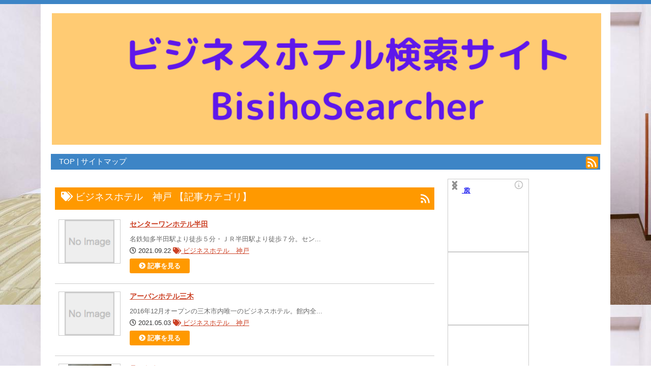

--- FILE ---
content_type: text/html; charset=UTF-8
request_url: http://businesshotel.brown777.com/category/1617537643.html
body_size: 4780
content:
<!DOCtype HTML PUBLIC "-//W3C//DTD HTML 4.01 Transitional//EN">
<html lang="ja">
<head>
<META http-equiv="Content-Type" content="text/html; charset=UTF-8">
<META http-equiv="Content-Script-Type" content="text/javascript">
<META name="ROBOTS" content="INDEX,FOLLOW">
<meta name="description" content="ビジネスホテル　神戸。国内主要都市のビジネスホテル情報を集めてご紹介するサイトです">
<meta name="keywords" content="ビジネスホテル情報,ビジホ,主要都市,出張,ランキング,">
<meta name="viewport" content="width=device-width,initial-scale=1.0">
<title>ビジネスホテル　神戸 - ビジネスホテル検索サイトBisihoSearcher</title>
<script type="text/javascript" src="/scripts/jquery-1.9.1.min.js"></script>
<script type="text/javascript" src="/scripts/common.js"></script>
<script src="//platform.twitter.com/widgets.js" charset="utf-8"></script>
<link rel="stylesheet" type="text/css" href="/scripts/ckeditor/contents.css">
<link href="https://use.fontawesome.com/releases/v5.7.2/css/all.css" rel="stylesheet">
<link rel="stylesheet" type="text/css" href="/style.css">
<link rel="stylesheet" type="text/css" href="/style_pro.css">
<link rel="stylesheet" type="text/css" href="/css/style.css">
<link rel="shortcut icon" href="/images/favicon.ico">
<link rel="alternate" type="application/rss+xml" title="RSS" href="https://businesshotel.brown777.com//feed/" />
 
<style>
body {border-top:8px solid #3d85c6;}
input[type=submit] {background-color:#3d85c6;}
div.footer,div.navi {background-color:#3d85c6;}
div.pagenation {border-color:#3d85c6;}
div.btnlink {border-color:#3d85c6;}
div.btn-link {background-color:#3d85c6;}
body {background-image: url('/home/admin/h5qfgu0r47v3.jpg');}
a:link {color:#cc4125;}
.menubar th {border-color:#45818e;}
.menubar i {color:#333;}
h1 {background-color:#ff9900;border-color:#ff9900}
h2 {background-color:#c27ba0;border-color:#c27ba0}
h3 {background-color:#f6b26b;border-color:#f6b26b}
h4 {background-color:#7f6000;border-color:#7f6000}
h5 {background-color:#1c4587;border-color:#1c4587}

</style>
</head>
<body>
<center>
<div class="main-wrapper">
<div class="main">
<div class="header">
<a href="/"><img src="/home/admin/g2rnn1339gl8.png" alt="ビジネスホテル検索サイトBisihoSearcher" border=0></a>
</div>
<div class="navi">
<div><a href='/'>TOP</a> | <a href='/page/sitemap.htm'>サイトマップ</a><div style='float:right;top:-7px;right:-18px;position:relative;'><a href='/feed/' target='_blank'><img src='/images/rss.png'></a></div> </div>
</div>
<div class="contents"><div class='pagelink'><h1 style='padding-top:8px;padding-bottom:9px;'><div><i class='fas fa-tags'></i> ビジネスホテル　神戸 【記事カテゴリ】<div style='float:right;position:relative;right:0px;top:-4px;'><a href='/feed/page/1617537643/' target='_blank'><img src='/images/rss.png'></a></div></div></h1>
<div class='page-box'><table width=100%><tr><td style='width:140px;vertical-align:top;'><a href='/page/1632282301.html'><div class='link-box' style='background-image: url("/images/noimage.png");'></div></a><td><div class='page-title'><a href='/page/1632282301.html'>センターワンホテル半田</a></div><div class='page-body'>名鉄知多半田駅より徒歩５分・ＪＲ半田駅より徒歩７分。セン...</div><span><i class='far fa-clock'></i> 2021.09.22</span>&nbsp;<span><a href='/category/1617537643.html'><i class='fas fa-tags'></i> ビジネスホテル　神戸</a></span><a href='/page/1632282301.html' style='text-decoration:none;'><div class='page-button' style='background-color:#ff9900;'><i class='fas fa-chevron-circle-right'></i> 記事を見る</div></a></table></div><div class='page-box'><table width=100%><tr><td style='width:140px;vertical-align:top;'><a href='/page/1620039601.html'><div class='link-box' style='background-image: url("/images/noimage.png");'></div></a><td><div class='page-title'><a href='/page/1620039601.html'>アーバンホテル三木</a></div><div class='page-body'>2016年12月オープンの三木市内唯一のビジネスホテル。館内全...</div><span><i class='far fa-clock'></i> 2021.05.03</span>&nbsp;<span><a href='/category/1617537643.html'><i class='fas fa-tags'></i> ビジネスホテル　神戸</a></span><a href='/page/1620039601.html' style='text-decoration:none;'><div class='page-button' style='background-color:#ff9900;'><i class='fas fa-chevron-circle-right'></i> 記事を見る</div></a></table></div><div class='page-box'><table width=100%><tr><td style='width:140px;vertical-align:top;'><a href='/page/1619924401.html'><div class='link-box' style='background-image: url("https://img.travel.rakuten.co.jp/share/HOTEL/14798/14798_rm.jpg");'></div></a><td><div class='page-title'><a href='/page/1619924401.html'>ラッセホール</a></div><div class='page-body'>大小宴会・会議施設もご用意。ご満足いただけるサービスをお...</div><span><i class='far fa-clock'></i> 2021.05.02</span>&nbsp;<span><a href='/category/1617537643.html'><i class='fas fa-tags'></i> ビジネスホテル　神戸</a></span><a href='/page/1619924401.html' style='text-decoration:none;'><div class='page-button' style='background-color:#ff9900;'><i class='fas fa-chevron-circle-right'></i> 記事を見る</div></a></table></div><div class='page-box'><table width=100%><tr><td style='width:140px;vertical-align:top;'><a href='/page/1619811902.html'><div class='link-box' style='background-image: url("https://img.travel.rakuten.co.jp/share/HOTEL/19276/19276_b.jpg");'></div></a><td><div class='page-title'><a href='/page/1619811902.html'>ＯＹＯ　ビジネス旅館　明石家別館</a></div><div class='page-body'>長期出張・学生団体・ファミリーに人気のビジネスホテル 駅近...</div><span><i class='far fa-clock'></i> 2021.05.01</span>&nbsp;<span><a href='/category/1617537643.html'><i class='fas fa-tags'></i> ビジネスホテル　神戸</a></span><a href='/page/1619811902.html' style='text-decoration:none;'><div class='page-button' style='background-color:#ff9900;'><i class='fas fa-chevron-circle-right'></i> 記事を見る</div></a></table></div><div class='page-box'><table width=100%><tr><td style='width:140px;vertical-align:top;'><a href='/page/1619708402.html'><div class='link-box' style='background-image: url("https://img.travel.rakuten.co.jp/share/HOTEL/135506/135506_sin.jpg");'></div></a><td><div class='page-title'><a href='/page/1619708402.html'>ホテルサンプラザ堺　ＡＮＮＥＸ</a></div><div class='page-body'>【新型コロナウイルス】感染予防対策を実施しながら、皆様の...</div><span><i class='far fa-clock'></i> 2021.04.30</span>&nbsp;<span><a href='/category/1617537643.html'><i class='fas fa-tags'></i> ビジネスホテル　神戸</a></span><a href='/page/1619708402.html' style='text-decoration:none;'><div class='page-button' style='background-color:#ff9900;'><i class='fas fa-chevron-circle-right'></i> 記事を見る</div></a></table></div></div><br>
<div></div><br>
<div class='cls_navi'>
<div class='cls_page_box'><a href='/search/category/1617537643_1.html'>＜＜</a></div>
<div class='cls_page_box  cls_now_page'><a href='/search/category/1617537643_1.html'>1</a></div>
<div class='cls_page_box  cls_now_page'><a href='/search/category/1617537643_2.html'>2</a></div>
<div class='cls_page_box  cls_now_page'><a href='/search/category/1617537643_3.html'>3</a></div>
<div class='cls_page_box'><a href='/search/category/1617537643_2.html'>次へ＞</a></div>
<div class='cls_page_box'><a href='/search/category/1617537643_3.html'>＞＞</a></div>
<div class='cls_page_count_box'><b>( 15件 )</b></div></div>
<br><br>
<div></div><br>
</div>
<div class='menu'>
<div><script type="text/javascript">rakuten_design="slide";rakuten_affiliateId="0ade8e8c.e1a84275.0ade8e8d.ca20ba43";rakuten_items="ctsmatch";rakuten_genreId="0";rakuten_size="160x600";rakuten_target="_blank";rakuten_theme="gray";rakuten_border="off";rakuten_auto_mode="on";rakuten_genre_title="off";rakuten_recommend="on";rakuten_ts="1755691076558";</script><script type="text/javascript" src="https://xml.affiliate.rakuten.co.jp/widget/js/rakuten_widget.js?20230106"></script></div>
<br>
<form id='id_frm_search' action='/search/' method='post'><input type='text' id='id_inp_seacrh' name='id_inp_seacrh' value='' placeholder='記事を検索'> <buttun id='id_btn_seatch'><i class='fas fa-search'></i></buttun></form><table class=menubar><tr><th colspan=3><div style='float:left;padding-top:6px;'><i class='fas fa-edit'></i> ビジネスホテル紹介</div><div style='float:right;position:relative;right:0px;'><a href='/feed_item/' target='_blank'><img src='/images/rss.png'></a></div></table>
<div class='page-box'><table><tr><td><div class='cls_article_link'><a href='/page/1720134002.html'><div class='link-box link-box-normal' style='background-image: url("https://img.travel.rakuten.co.jp/share/HOTEL/167200/167200.jpg");'></div></a></div><td style='font-size:75%;vertical-align:top;padding-top:8px;'><div><a href='/page/1720134002.html'><b>アクロスおもろまち那覇</b></a><div><i class='far fa-clock'></i> 2024.07.05</div><div><a href='/category/1617537759.html'><i class='fas fa-tags'></i> ビジネスホテル　那覇</a></div></table></div><div class='page-box'><table><tr><td><div class='cls_article_link'><a href='/page/1694829603.html'><div class='link-box link-box-normal' style='background-image: url("https://img.travel.rakuten.co.jp/share/HOTEL/179380/179380.jpg");'></div></a></div><td style='font-size:75%;vertical-align:top;padding-top:8px;'><div><a href='/page/1694829603.html'><b>ホテルピースアイランド名護</b></a><div><i class='far fa-clock'></i> 2023.09.16</div><div><a href='/category/1617537759.html'><i class='fas fa-tags'></i> ビジネスホテル　那覇</a></div></table></div><div class='page-box'><table><tr><td><div class='cls_article_link'><a href='/page/1655592302.html'><div class='link-box link-box-normal' style='background-image: url("https://img.travel.rakuten.co.jp/share/HOTEL/183254/183254.jpg");'></div></a></div><td style='font-size:75%;vertical-align:top;padding-top:8px;'><div><a href='/page/1655592302.html'><b>アルファベッドイン那覇国際通りＥＡＳＴ</b></a><div><i class='far fa-clock'></i> 2022.06.19</div><div><a href='/category/1617537759.html'><i class='fas fa-tags'></i> ビジネスホテル　那覇</a></div></table></div><div class='page-box'><table><tr><td><div class='cls_article_link'><a href='/page/1654062302.html'><div class='link-box link-box-normal' style='background-image: url("https://img.travel.rakuten.co.jp/share/HOTEL/181240/181240.jpg");'></div></a></div><td style='font-size:75%;vertical-align:top;padding-top:8px;'><div><a href='/page/1654062302.html'><b>ホテルリブマックスＢＵＤＧＥＴ那覇松山</b></a><div><i class='far fa-clock'></i> 2022.06.01</div><div><a href='/category/1617537759.html'><i class='fas fa-tags'></i> ビジネスホテル　那覇</a></div></table></div><div class='page-box'><table><tr><td><div class='cls_article_link'><a href='/page/1653954301.html'><div class='link-box link-box-normal' style='background-image: url("https://img.travel.rakuten.co.jp/share/HOTEL/136129/136129_kan.jpg");'></div></a></div><td style='font-size:75%;vertical-align:top;padding-top:8px;'><div><a href='/page/1653954301.html'><b>ホテルリブマックスＢＵＤＧＥＴ那覇</b></a><div><i class='far fa-clock'></i> 2022.05.31</div><div><a href='/category/1617537759.html'><i class='fas fa-tags'></i> ビジネスホテル　那覇</a></div></table></div><div class='page-box'><table><tr><td><div class='cls_article_link'><a href='/page/1645069502.html'><div class='link-box link-box-normal' style='background-image: url("https://img.travel.rakuten.co.jp/share/HOTEL/182582/182582.jpg");'></div></a></div><td style='font-size:75%;vertical-align:top;padding-top:8px;'><div><a href='/page/1645069502.html'><b>アルファベッドイン那覇国際通りＷＥＳＴ</b></a><div><i class='far fa-clock'></i> 2022.02.17</div><div><a href='/category/1617537759.html'><i class='fas fa-tags'></i> ビジネスホテル　那覇</a></div></table></div><div class='page-box'><table><tr><td><div class='cls_article_link'><a href='/page/1643661902.html'><div class='link-box link-box-normal' style='background-image: url("https://img.travel.rakuten.co.jp/share/HOTEL/181743/181743.jpg");'></div></a></div><td style='font-size:75%;vertical-align:top;padding-top:8px;'><div><a href='/page/1643661902.html'><b>グランスイート新都心</b></a><div><i class='far fa-clock'></i> 2022.02.01</div><div><a href='/category/1617537759.html'><i class='fas fa-tags'></i> ビジネスホテル　那覇</a></div></table></div><div class='page-box'><table><tr><td><div class='cls_article_link'><a href='/page/1634947202.html'><div class='link-box link-box-normal' style='background-image: url("https://img.travel.rakuten.co.jp/share/HOTEL/128302/128302_kya.jpg");'></div></a></div><td style='font-size:75%;vertical-align:top;padding-top:8px;'><div><a href='/page/1634947202.html'><b>ビジネスホテル藤</b></a><div><i class='far fa-clock'></i> 2021.10.23</div><div><a href='/category/1617404949.html'><i class='fas fa-tags'></i> ビジネスホテル　名古屋</a></div></table></div><div class='page-box'><table><tr><td><div class='cls_article_link'><a href='/page/1634895902.html'><div class='link-box link-box-normal' style='background-image: url("https://img.travel.rakuten.co.jp/share/HOTEL/172008/172008.jpg");'></div></a></div><td style='font-size:75%;vertical-align:top;padding-top:8px;'><div><a href='/page/1634895902.html'><b>ホテルリブマックス博多駅南</b></a><div><i class='far fa-clock'></i> 2021.10.22</div><div><a href='/category/1617537749.html'><i class='fas fa-tags'></i> ビジネスホテル　福岡</a></div></table></div><div class='page-box'><table><tr><td><div class='cls_article_link'><a href='/page/1634785202.html'><div class='link-box link-box-normal' style='background-image: url("https://img.travel.rakuten.co.jp/share/HOTEL/107851/107851_room.jpg");'></div></a></div><td style='font-size:75%;vertical-align:top;padding-top:8px;'><div><a href='/page/1634785202.html'><b>ベストウェスタン　ホテルフィーノ大阪心斎橋</b></a><div><i class='far fa-clock'></i> 2021.10.21</div><div><a href='/category/1617404949.html'><i class='fas fa-tags'></i> ビジネスホテル　名古屋</a></div></table></div><div class='page-box'><table><tr><td><div class='cls_article_link'><a href='/page/1634701501.html'><div class='link-box link-box-normal' style='background-image: url("https://img.travel.rakuten.co.jp/share/HOTEL/135902/135902_kya.jpg");'></div></a></div><td style='font-size:75%;vertical-align:top;padding-top:8px;'><div><a href='/page/1634701501.html'><b>ホテルリブマックスＢＵＤＧＥＴ札幌</b></a><div><i class='far fa-clock'></i> 2021.10.20</div><div><a href='/category/1617537587.html'><i class='fas fa-tags'></i> ビジネスホテル　札幌</a></div></table></div><div class='page-box'><table><tr><td><div class='cls_article_link'><a href='/page/1634694301.html'><div class='link-box link-box-normal' style='background-image: url("https://img.travel.rakuten.co.jp/share/HOTEL/166310/166310.jpg");'></div></a></div><td style='font-size:75%;vertical-align:top;padding-top:8px;'><div><a href='/page/1634694301.html'><b>ホテルリブマックス浅草橋駅前</b></a><div><i class='far fa-clock'></i> 2021.10.20</div><div><a href='/category/1617537600.html'><i class='fas fa-tags'></i> ビジネスホテル　仙台</a></div></table></div><div class='page-box'><table><tr><td><div class='cls_article_link'><a href='/page/1634683502.html'><div class='link-box link-box-normal' style='background-image: url("https://img.travel.rakuten.co.jp/share/HOTEL/172575/172575.jpg");'></div></a></div><td style='font-size:75%;vertical-align:top;padding-top:8px;'><div><a href='/page/1634683502.html'><b>ホテルリブマックス京都鴨川前</b></a><div><i class='far fa-clock'></i> 2021.10.20</div><div><a href='/category/1617404933.html'><i class='fas fa-tags'></i> ビジネスホテル　大阪</a></div></table></div><div class='page-box'><table><tr><td><div class='cls_article_link'><a href='/page/1634677202.html'><div class='link-box link-box-normal' style='background-image: url("https://img.travel.rakuten.co.jp/share/HOTEL/106144/106144_ru.jpg");'></div></a></div><td style='font-size:75%;vertical-align:top;padding-top:8px;'><div><a href='/page/1634677202.html'><b>ホテルリブマックスＢＵＤＧＥＴ名古屋</b></a><div><i class='far fa-clock'></i> 2021.10.20</div><div><a href='/category/1617404949.html'><i class='fas fa-tags'></i> ビジネスホテル　名古屋</a></div></table></div><div class='page-box'><table><tr><td><div class='cls_article_link'><a href='/page/1634166001.html'><div class='link-box link-box-normal' style='background-image: url("https://img.travel.rakuten.co.jp/share/HOTEL/153121/153121_kan1.jpg");'></div></a></div><td style='font-size:75%;vertical-align:top;padding-top:8px;'><div><a href='/page/1634166001.html'><b>ホテルリブマックスＢＵＤＧＥＴ浜松駅前</b></a><div><i class='far fa-clock'></i> 2021.10.14</div><div><a href='/category/1617404949.html'><i class='fas fa-tags'></i> ビジネスホテル　名古屋</a></div></table></div><table class=menubar><tr><th colspan=4><i class='fas fa-tags'></i> ビジネスホテル紹介カテゴリ</th><tr><td><div class='pagelink'><div><i class='fas fa-chevron-circle-right'></i> <a href='/category/1617969343.html'>ビジネスホテル　動画</a></div><div><i class='fas fa-chevron-circle-right'></i> <a href='/category/1617537759.html'>ビジネスホテル　那覇</a></div><div><i class='fas fa-chevron-circle-right'></i> <a href='/category/1617537749.html'>ビジネスホテル　福岡</a></div><div><i class='fas fa-chevron-circle-right'></i> <a href='/category/1617537735.html'>ビジネスホテル　北九州</a></div><div><i class='fas fa-chevron-circle-right'></i> <a href='/category/1617537674.html'>ビジネスホテル　広島</a></div><div><i class='fas fa-chevron-circle-right'></i> <a href='/category/1617537662.html'>ビジネスホテル　岡山</a></div><div><i class='fas fa-chevron-circle-right'></i> <a href='/category/1617537643.html'>ビジネスホテル　神戸</a></div><div><i class='fas fa-chevron-circle-right'></i> <a href='/category/1617537626.html'>ビジネスホテル　横浜</a></div><div><i class='fas fa-chevron-circle-right'></i> <a href='/category/1617537612.html'>ビジネスホテル　さいたま</a></div><div><i class='fas fa-chevron-circle-right'></i> <a href='/category/1617537600.html'>ビジネスホテル　仙台</a></div><div><i class='fas fa-chevron-circle-right'></i> <a href='/category/1617537587.html'>ビジネスホテル　札幌</a></div><div><i class='fas fa-chevron-circle-right'></i> <a href='/category/1617404949.html'>ビジネスホテル　名古屋</a></div><div><i class='fas fa-chevron-circle-right'></i> <a href='/category/1617404933.html'>ビジネスホテル　大阪</a></div><div><i class='fas fa-chevron-circle-right'></i> <a href='/category/1617404918.html'>ビジネスホテル　東京</a></div></div></table>
</table>
<br>
<div> </div>
<table class=menubar><tr><th colspan=3><div style='float:left;padding-top:6px;'><i class='fas fa-edit'></i> 最新記事</div><div style='float:right;position:relative;right:0px;'><a href='/feed_page/' target='_blank'><img src='/images/rss.png'></a></div></table>
<div class='page-box'><table><tr><td><div class='cls_article_link'><a href='/page/1617535734.html'><div class='link-box link-box-normal' style='background-image: url("/home/admin/4m1nr3pvujn0.png");'></div></a></div><td style='font-size:75%;vertical-align:top;padding-top:8px;'><div><a href='/page/1617535734.html'><b>女性目線のビジネスホテル宿泊レポ、ホテルにチェックインして夜寝るまでの過ごし方</b></a><div><i class='far fa-clock'></i> 2021.04.04</div><div><a href='/category/1617413960.html'><i class='fas fa-tags'></i> ビジネスホテル　過ごし方</a></div></table></div><div class='page-box'><table><tr><td><div class='cls_article_link'><a href='/page/1617452126.html'><div class='link-box link-box-normal' style='background-image: url("/home/admin/h5qfgu0r47v3.jpg");'></div></a></div><td style='font-size:75%;vertical-align:top;padding-top:8px;'><div><a href='/page/1617452126.html'><b>初めてのビジネスホテル入門！こんな楽しみ方もアリ?! </b></a><div><i class='far fa-clock'></i> 2021.04.03</div><div><a href='/category/1617413940.html'><i class='fas fa-tags'></i> ビジネスホテル紹介</a></div></table></div><div class='page-box'><table><tr><td><div class='cls_article_link'><a href='/page/1617414267.html'><div class='link-box link-box-normal' style='background-image: url("/home/admin/2626zx09qekg.jpg");'></div></a></div><td style='font-size:75%;vertical-align:top;padding-top:8px;'><div><a href='/page/1617414267.html'><b>最新のビジネスホテルで1週間暮らしてみたら快適すぎた！</b></a><div><i class='far fa-clock'></i> 2021.04.03</div><div><a href='/category/1617413940.html'><i class='fas fa-tags'></i> ビジネスホテル紹介</a></div></table></div><div class='page-box'><table><tr><td><div class='cls_article_link'><a href='/page/1617413472.html'><div class='link-box link-box-normal' style='background-image: url("/home/admin/2626zx09qekg.jpg");'></div></a></div><td style='font-size:75%;vertical-align:top;padding-top:8px;'><div><a href='/page/1617413472.html'><b>地方ビジネスホテルの楽しみ方【ナイトルーティン】</b></a><div><i class='far fa-clock'></i> 2021.04.03</div><div><a href='/category/1617413960.html'><i class='fas fa-tags'></i> ビジネスホテル　過ごし方</a></div></table></div><table class=menubar><tr><th colspan=4><i class='fas fa-tags'></i> 記事カテゴリ</th><tr><td><div class='pagelink'><div><i class='fas fa-chevron-circle-right'></i> <a href='/category/1617413960.html'>ビジネスホテル　過ごし方</a></div><div><i class='fas fa-chevron-circle-right'></i> <a href='/category/1617413940.html'>ビジネスホテル紹介</a></div></div></table>
<br>
<div><a href="http://butty.xsrv.jp/ranklink/ranklink.cgi?id=hosaku56">
<img src="http://butty.xsrv.jp/images/header.jpg" border=0 style="border:1px solid #cccccc; width:300px;">
</a>

<br>
<a href="http://otokuranking.green333.link/ranklink/ranklink.cgi?id=busiho">
<img src="http://otokuranking.green333.link/images/header.jpg" border=0 style="border:1px solid #cccccc; width:300px;">
</a>

</div>
</div>
</div>
</div>
</center>
</div>
<center>
<div class="footer">
Copyright (C) <a href="/">ビジネスホテル検索サイトBisihoSearcher</a> All Rights Reserved　<a href="/contact/">お問い合わせ</a>

<br>
</div>
</center></body>
</html>



--- FILE ---
content_type: text/css
request_url: http://businesshotel.brown777.com/style.css
body_size: 3562
content:
body {
	margin:0px;
	margin-top:0px;
	font-family:'ヒラギノ角ゴ Pro W3','Hiragino Kaku Gothic Pro','メイリオ',Meiryo,'ＭＳ Ｐゴシック',sans-serif;
	font-size:small;
	border-top:8px solid #02aedc;
}

img {
	border:0px;
	max-width:760px;
}
a > img {
	outline:0px;
}
center {
	margin:0px;
}
form {
	line-height:150%;
}
div {
	word-wrap: break-word;
}

div.main-wrapper {
	background-color:#fff;
	padding-left:10px;
	padding-right:10px;
	padding-bottom:20px;
	width:1100px;
	height:auto;
	overflow:hidden;
}

div.main {
	width:1080px;
	text-align:center;
	padding-top:16px;
}

div.header {
	width:1080px;
	text-align:left;
	margin-bottom:16px;
}
div.header * {
	max-width:1080px;
}
div.header img {
	width:1080px;
}
div.lheader {
	float:left;
	text-align:left;
	width:760px;
	padding-bottom:8px;
}
div.rheader {
	float:left;
	text-align:right;
	width:300px;
	margin-bottom:16px;
}
div.navi {
	width:1080px;
	text-align:left;
	font-size:115%;
	margin-bottom:16px;
	background-color:#02aedc;
	color:#fff;
}
div.navi > div {
	padding:6px;
	padding-left:16px;
	padding-right:16px;
}
div.navi a {
	color:#fff;
	text-decoration-line:none;
}
div.navi a:hover {
	color:#fff;
	text-decoration-line:underline;
}

div.contents {
	float:left;
	xline-height:170%;
	width:760px;
	text-align:left;
	background-color:#fff;
}
div.contents * {
	max-width:760px;
}

div.menu {
	float:left;
	text-align:right;
	line-height:150%;
	padding-top:2px;
	margin-left:20px;
	width:300px;
	text-align:left;
	background-color:#fff;
}
div.menu * {
	max-width:300px;
}

div.footer {
	clear: both;
	float: left;
	background-color:#02aedc;
	width:100%;
	color:#e9efe6;
	padding-top:20px;
	padding-bottom:20px;
}
div.footer a {
	color:#fff;
}

div.pagenation {
	font-size:105%;
	font-weight:bold;
	padding:12px;
	margin-top:24px;
	margin-bottom:32px;
	border-top:2px solid #ccc;
	border-bottom:2px solid #ccc;
}

td {
	font-size:small;
}

.right {
	text-align:right;
}

h1 {
	background-color: #02aedc;
	color: #fff;
	font-size:14pt;
	padding-top:8px;
	padding-bottom:6px;
	padding-left:12px;
}

h1.up {
	background-color: #fff;
	border-bottom:1px solid #999;
	color: #333;
	background-image:url(./images/title_up.png);
	background-repeat:no-repeat;
	padding-left:28px;
	height:25px;
}

h1.down {
	background-color: #fff;
	border-bottom:1px solid #999;
	color: #333;
	background-image:url(./images/title_down.png);
	background-repeat:no-repeat;
	padding-left:28px;
	height:25px;
}

h2,h3,h4,h5 {
	background-color: #02aedc;
	color: #fff;
	font-size:12pt;
	padding-left:12px;
	padding-top:6px;
	padding-bottom:6px;
	text-align:left;
}

table.menubar {
	width:100%;
	margin-bottom:10px;
	padding-top:6px;
}
.menubar th {
	border-bottom:8px solid #333;
	color: #333;
	font-size:12pt;
	height:32px;
	padding-left:12px;
	padding-bottom:3px;
	text-align:left;
}
.menubar td {
	border-bottom:1px solid #bfbfbf;
	padding-left:0px;
	padding-top:2px;
	padding-bottom:2px;
	font-weight:bold;
}
.menubar th a {
	color: #fff;
	font-weight: normal;
}
.menubar th i{
	color:#333;
}
table.ranklist {
	border-bottom:1px solid #bfbfbf;
	border-right:1px solid #bfbfbf;
	margin-top:5px;
	width:100%;
}
.ranklist th {
	font-size:11pt;
	background-color:#efefef;
	border-left:1px solid #bfbfbf;
	border-top:1px solid #bfbfbf;
}
.ranklist td {
	border-left:1px solid #bfbfbf;
	border-top:1px solid #bfbfbf;
	padding-right:3px;
	padding-left:3px;
	padding-top:3px;
	padding-bottom:3px;
}

.ranklist tr.t1 {
	background-color:#f3f9f6;
}

.ranklist td table{
	border-collapse: collapse;
	border:1px solid #999;
	background-color:#fff;
	margin-left:6px;
	margin-top:6px;
	margin-bottom:6px;
}
.ranklist td table td{
	padding:3px;
	padding-left:6px;
	padding-right:6px;
	border:1px solid #999;
}
.ranklist td table th{
	border:1px solid #999;
}

table.replist {
	width:100%;
}
.replist td {
	padding:3px;
}
.replist tr.t1 {
	background-color:#f3f9f6;
}

table.channel-box {
	background-color: #f9f9f9;
	padding: 10px;
	border: 1px solid #ccc;
	margin-top:20px;
}

div.contents-overlay-wrap {
	position:relative;
}
div.contents-overlay {
	position:absolute;
	top:0px;
	left:5%;
	right:5%;
	margin:auto;
	text-align:center;
	z-index:10;
}
div.contents-overlay-close {
	position:absolute;
	top:-27px;
	left:10%;
	right:10%;
	width:38px;
	margin:auto;
	vertical-align:middle;
	text-align:center;
	font-size:200%;
	background-color:#fff;
	color:#000;
	cursor:pointer;
}

div.video-overlay {
	position:absolute;;
	top:10%;
	left:10%;
	right:10%;
	margin:auto;
	vertical-align:middle;
	text-align:center;
}
div.video-overlay-close {
	position:absolute;
	top:-14px;
	left:10%;
	right:10%;
	width:38px;
	margin:auto;
	vertical-align:middle;
	text-align:center;
	font-size:200%;
	background-color:#fff;
	color:#000;
	cursor:pointer;
}

td.up {
	color:red;
	text-align:right;
	white-space:nowrap;
}
td.down {
	color:blue;
	text-align:right;
	white-space:nowrap;
}

span.normal {
	color:black;
	font-weight: bold;
}
span.up {
	color:red;
	font-weight: bold;
}
span.down {
	color:blue;
	font-weight: bold;
}

td.normal {
	color:black;
	text-align:right;
	white-space:nowrap;
}

a.up {
	background-image:url(./images/allow_up.gif);
	background-repeat:no-repeat;
	padding-left:15px;
}

a.down {
	background-image:url(./images/allow_down.gif);
	background-repeat:no-repeat;
	padding-left:15px;
}

a.zero {
	background-image:url(./images/allow_zero.gif);
	background-repeat:no-repeat;
	padding-left:15px;
}

a.pt {
	background-image:url(./images/arrow.gif);
	background-repeat:no-repeat;
	padding-left:20px;
	height:18px;
}

a.pt_up {
	background-image:url(./images/title_up2.png);
	background-repeat:no-repeat;
	background-position:1%;
	padding-left:22px;
	height:18px;
}

a.pt_down {
	background-image:url(./images/title_down2.png);
	background-repeat:no-repeat;
	background-position:1%;
	padding-left:22px;
	height:18px;
}

div.sec {
	width:96%;
	border-top:1px solid #bfbfbf;
	border-bottom:1px solid #bfbfbf;
	border-left:1px solid #bfbfbf;
	border-right:1px solid #bfbfbf;
	background-color:#f6f6f6;
	line-height:120%;
	padding-left:10px;
}

span.large {
	font-size:16pt;
	font-weight:bold;
}

span.middle {
	font-size:12pt;
	font-weight:bold;
}

input[type=submit] {
	font-size:90%;
	color:#fff;
	border:1px solid #333;
	background-color: #02aedc;
}
div.pagelink,span.pagelink {
	padding-top:6px;
	padding-left:8px;
	padding-right:6px;
}
div.pagelink div {
	padding-bottom:5px;
}
div.btnlink {
	text-align:center;
	border:3px solid #333;
	padding:4px;
	padding-left:12px;
	padding-right:12px;
	margin-bottom:12px;
}
div.btnlink a {
	text-decoration:none;
}
.btn-link {
	background-color:#333;
	padding:8px;
	margin-top:8px;
	margin-bottom:8px;
	font-weight:bold;
	color:#fff;
	text-align:center;
	font-size:110%;
	border-radius:6px;
	-webkit-border-radius:6px;
	-moz-border-radius:6px;
}

div.page-box {
	width:100%;
	border-bottom:1px #ccc solid;
	padding-bottom:12px;
	margin-bottom:8px;
}
div.page-title {
	padding-top:4px;
	padding-bottom:8px;
	font-size:110%;
	font-weight:bold;
}
div.page-title-small {
	padding-top:4px;
	padding-bottom:8px;
	font-size:90%;
	font-weight:bold;
}
div.page-body {
	color:#666;
	padding-top:6px;
}
.page-category {
	font-weight:bold;
	margin-left:8px;
	margin-right:8px;
	padding-left:16px;
	background-image:url(./images/tags.png);
	background-repeat:no-repeat;
	background-size: 12px;
}
.page-date {
	font-size:90%;
	font-weight:bold;
	margin-left:8px;
	padding-left:16px;
	background-image:url(./images/calendar.png);
	background-repeat:no-repeat;
	background-size: 12px;
}
.page-button {
	font-size:100%;
	color:#fff;
	background-color:#02aedc;
	font-weight:bold;
	margin-top:6px;
	margin-bottom:12px;
	padding:6px;
	padding-left:8px;
	padding-right:8px;
	width:102px;
	text-align:center;
	border-radius: 3px;
}
.link {
	padding-left:20px;
	margin-top:2px;
	margin-bottom:4px;
	background-image:url(./images/right-arrow.png);
	background-repeat:no-repeat;
	background-size: 14px;
}

div.chat {
	width:286px;
	height:400px;
	overflow-y: scroll;
	overflow-x: hidden;
	border:1px solid #ccc;
	padding:4px;
}
div.chat_header {
	border:2px solid #ccc;
	padding:8px;
	margin-bottom:12px;
	font-weight:bold;
	font-size:110%;
	text-align:center;
	background-color:#f6f6f6;
}
div.chat_box {
	border:1px solid #ccc;
	padding:12px;
	margin-bottom:8px;
	line-height:180%;
	box-shadow: 1px 1px 2px rgba(0,0,0,0.2);
}
div.chat_user {
	font-weight:bold;
	float:left;
}
div.chat_time {
	color:#999;
	font-size:95%;
	float:right;
}
div.chat_content {
	color:#666;
	clear:both;
}
div.link-box {
	background-color:#fff;
	border:1px solid #ccc;
	margin:4px;
	height:80px;
	width:120px;
	text-align:center;
	background-repeat:no-repeat;
	background-position: center center;
	background-size:contain;
}
td.link-box {
	width:120px;
	vertical-align:top;
}
div.link-box-normal {
	width:120px;
}
td.link-box-normal {
	width:120px;
}
div.link-box-large {
	height:160px;
	width:240px;
}
td.link-box-large {
	width:270px;
	vertical-align:top;
}
div.link-box-medium {
	height:120px;
	width:180px;
}
td.link-box-medium {
	width:180px;
	vertical-align:top;
}
div.rank-box {
	border:2px solid #bf0000;
	padding:12px;
	margin-top:12px;
	margin-bottom:12px;
	line-height:180%;
}

form,form select,form button,form td {
	font-size:110%;
}
button {
	padding-left:16px;
	padding-right:16px;
	border:1px solid #333;
	background-color:02aedc;
	color:#fff;
}

.btn-sns-group {
	margin-bottom:12px;
	text-align:right;
	width:100%;
}
.btn-sns-group:after {
	content: "";
	clear: both;
	display: block;
}
.btn-sns {
	padding:3px;
	width:100px;
	float:right;
	text-align:center;
}
.btn-sns a {
	color:#fff!important;
	text-decoration:none;
}
.btn-sns a:visited {
	color:#fff!important;
}
.btn-twitter {
	background:#3b5998;
}
.btn-facebook {
	background:#55acee;
}
.btn-hateb {
	background:#008fde;
}
.btn-line {
	background:#2bb24c;
}
.btn-line i {
	font-size:120%;
}
.btn-pocket {
	background:#d3505a;
}

#page_top {
	position:fixed;
	bottom:40px;
	right:20px;
	margin:0;
}
#page_top div {
	z-index:99999;
}
#page_top a {
	padding:8px;
	color:#fff;
	background-color:#aab;
	opacity:0.7;
	font-weight: bold;
	font-size:110%;
	width: 35px;
	height: 35px;
	text-align: center;
	display: block;
	border-radius:30px;
	position:relative;
}
#page_top i {
	padding-top:10px;
}

#id_inp_seacrh {
	border-radius:0px;
	width:260px;
	margin-right:4px;
	font-size:110%;
}
#id_btn_seatch {
	font-size:110%;
	color:#666;
	cursor:pointer;
	border:1px soild #ccc;
	border-radius:4px;
}

.label_new {
	background-color:#cc3030;
	color:#ffffff;
	border-radius:4px;
	padding:3px;
	padding-left:6px;
	padding-right:6px;
	margin-left:8px;
	font-size:60%;
}

@media screen and (max-width:768px){
	* {
		max-width: 768px;
		white-space: normal;
		word-break:break-all;
	}
	body {
		width: 740px;
	}
	div.main-wrapper,div.main,div.header,div.lheader,div.rheader,div.contents,div.menu,div.footer,div.chat,div.navi {
		width: 740px;
		max-width:740px;
		clear:both;
		margin:0px;
	}
	div.main-wrapper {
		padding-left:0px;
		padding-right:0px;
	}
	div.header *,div.lheader *,div.contents * {
		max-width: 740px;
	}
	div.menu *,table {
		max-width: 740px;
	}
	.mobile-none {
		display:none;
	}
}

@media screen and (max-width:640px){
	* {
		max-width: 640px;
		white-space: normal;
		word-break:break-all;
	}
	body {
		width: 600px;
	}
	div.main-wrapper,div.main,div.header,div.lheader,div.rheader,div.contents,div.menu,div.footer,div.chat,div.navi {
		width: 600px;
		max-width:600px;
		clear:both;
		margin:0px;
	}
	div.main-wrapper {
		padding-left:0px;
		padding-right:0px;
	}
	div.header *,div.lheader *,div.contents * {
		max-width: 600px;
	}
	div.menu *,table {
		max-width: 600px;
	}
	.mobile-none {
		display:none;
	}
}

@media screen and (max-width:480px){
	* {
		max-width: 480px;
		white-space: normal;
		word-break:break-all;
	}
	body {
		width: 480px;
	}
	div.main-wrapper,div.main,div.header,div.lheader,div.rheader,div.contents,div.menu,div.footer,div.chat,div.navi {
		width: 480px;
		max-width:480px;
		clear:both;
		margin:0px;
	}
	div.main-wrapper {
		padding-left:0px;
		padding-right:0px;
	}
	div.header *,div.lheader *,div.contents * {
		max-width: 480px;
	}
	div.menu *,table {
		max-width: 480px;
	}
	.mobile-none {
		display:none;
	}
	td.link-box {
		width:68px;
	}
	div.link-box {
		width:68px;
	}
	td.link-box-normal {
		width:102px;
	}
	div.link-box-normal {
		width:102px;
	}
	div.link-box-large {
		height:80px;
		width:120px;
	}
	td.link-box-large {
		width:100px;
	}
}

@media screen and (max-width:414px){
	* {
		max-width: 414px;
		white-space: normal;
		word-break:break-all;
	}
	body {
		width: 414px;
	}
	div.main-wrapper,div.main,div.header,div.lheader,div.rheader,div.contents,div.menu,div.footer,div.chat,div.navi {
		width: 414px;
		max-width:414px;
		clear:both;
		margin:0px;
	}
	div.header *,div.lheader *,div.contents * {
		max-width: 414px;
	}
	div.main-wrapper {
		padding-left:0px;
		padding-right:0px;
	}
	div.menu *,table {
		max-width: 414px;
	}
	.mobile-none {
		display:none;
	}
	td.link-box {
		width:68px;
	}
	div.link-box {
		width:68px;
	}
	td.link-box-normal {
		width:102px;
	}
	div.link-box-normal {
		width:102px;
	}
	div.link-box-large {
		height:80px;
		width:120px;
	}
	td.link-box-large {
		width:100px;
	}
}

@media screen and (max-width:375px){
	* {
		max-width: 375px;
		white-space: normal;
		word-break:break-all;
	}
	body {
		width: 375px;
	}
	div.main-wrapper,div.main,div.header,div.lheader,div.rheader,div.contents,div.menu,div.footer,div.chat,div.navi {
		width: 375px;
		max-width:375px;
		clear:both;
		margin:0px;
	}
	div.main-wrapper {
		padding-left:0px;
		padding-right:0px;
	}
	div.header *,div.lheader *,div.contents * {
		max-width: 375px;
	}
	div.menu *,table {
		max-width: 375px;
	}
	.mobile-none {
		display:none;
	}
	td.link-box {
		width:60px;
	}
	div.link-box {
		width:60px;
	}
	td.link-box-normal {
		width:102px;
	}
	div.link-box-normal {
		width:102px;
	}
	div.link-box-large {
		height:80px;
		width:120px;
	}
	td.link-box-large {
		width:100px;
	}
}

@media screen and (max-width:320px){
	* {
		max-width: 320px;
		white-space: normal;
		word-break:break-all;
	}
	body {
		width: 320px;
	}
	div.main-wrapper,div.main,div.header,div.lheader,div.rheader,div.contents,div.menu,div.footer,div.chat,div.navi {
		width: 320px;
		max-width:320px;
		clear:both;
		margin:0px;
	}
	div.main-wrapper {
		padding-left:0px;
		padding-right:0px;
	}
	div.header *,div.lheader *,div.contents * {
		max-width: 320px;
	}
	div.menu *,table {
		max-width: 320px;
	}
	.mobile-none {
		display:none;
	}
	td.link-box {
		width:50px;
	}
	div.link-box {
		width:50px;
	}
	td.link-box-normal {
		width:102px;
	}
	div.link-box-normal {
		width:102px;
	}
	div.link-box-large {
		height:80px;
		width:120px;
	}
	td.link-box-large {
		width:100px;
	}
}

--- FILE ---
content_type: text/css
request_url: http://businesshotel.brown777.com/css/style.css
body_size: 2904
content:
a {
	cursor:pointer;
}
a:visited {
	color:#6927FF;
}

.cls_header h1{
	border:none;
}

.entry2{
	width:900px;
	padding:15px;
	border-radius:7px;
	background:#FFECEC;
	border:1px solid #cccccc;
}

h1 a{
	text-decoration:none;
}
h2,p{
	margin:0;
	margin-top:10px;
	margin-bottom:10px;
}
h1.setting,h2.setting {
	color:#333;
	padding-left:12px;
	padding-bottom:4px;
	border-bottom:4px solid #3389aa;
	margin-bottom:18px;
}
center {
	clear:both;
}
textarea {
	min-width:420px;
	min-height:120px;
}form {
	width:auto;
}

#container{
	margin:0 auto;
}
#container:after {
	height:0;
	content:" ";
	clear:both;
}

#header-contents {
	text-align:left;
	position:fixed;
	top:0px;
	background:#3389aa;
	color:#fff;
	padding:4px;
	padding-left:12px;
	padding-bottom:2px;
	width:100%;
}
#main-contents {
	text-align:center;
	margin:0;
	overflow:hidden;
	zoom:1;
}
#footer-contents {
	margin-top:50px;
	padding-top:16px;
	padding-bottom:16px;
	color:#fff;
	background-color:#3389aa;
	text-align:center;
}
#footer-contents a {
	color:#fff;
}

#center-contents {
	background:#fff;
	max-width:960px;
	min-height:500px;
	margin:0 auto;
}
#left-contents {
	float:left;
	width:250px;
	height:100%;
	background:#fff;
	position:absolute;
	top:0px;
}
#right-contents {
	margin:0px 0px 0px 250px;
	padding:10px;
	background:#fff;
}

#login-contents {
	width:480px;
	padding:32px;
	background-color:#f9f9f9;
	color:#333;
	margin-top:72px;
	margin-bottom:100px;
}

.align-left {
	text-align:left;
	margin:0 auto;
}
.align-center {
	text-align:center;
	margin:0 auto;
}
.align-right {
	text-align:right;
	margin:0 auto;
}
.float-left {
	float:left;
}
.float-right {
	float:right;
}

.cls_leftheader {
	text-align:left;
	float:left;
	margin-left:250px;
}
.cls_rightheader {
	text-align:right;
	float:right;
}

.cls_header {
	margin-top:6px;
	margin-bottom:6px;
	margin-right:16px;
}
.cls_header a {
	color:#fff;
	text-decoration:none;
}
.cls_header a:hover {
	text-decoration:underline;
}

.cls_menu {
	background-color:#f9f9f9;
	padding:12px;
	padding-bottom:0px;
	height:100%;
	overflow-y:auto;
}
.cls_menu a {
	color:#333;
	text-decoration:none;
}
.cls_menu a:hover {
	text-decoration:underline;
}
.cls_menu > div {
	padding-top:1px;
	padding-bottom:2px;
}
.cls_noborder {
	border:0px;
}
.cls_admin_menu {
	background-color:#f9f9f9;
}

.cls_main {
	background-color:#ffffff;
	padding:10px;
	padding-top:60px;
}

.cls_section {
	font-size:90%;
	margin-top:12px;
	margin-bottom:4px;
}

.cls_message {
	font-size:90%;
	padding:6px;
	background-color:#ffefef;
	display:none;
}

.cls_error {
	background-color:#ffefef;
}

.cls_tag {
	margin-top:24px;
	margin-bottom:32px;
}

.cls_navi {
	text-align:center;
	margin-top:24px;
	margin-bottom:24px;
}

input[type=text],input[type=password],input[type=combobox] {
	font-size:80%;
	height:24px;
}
input[type=text],input[type=password] {
	border:1px solid #bbb;
	border-radius:4px;
	padding-left:4px;
	padding-right:4px;
	font-size:90%;
}

select {
	font-size:100%;
}

input[type=button],label.button {
	color:#fff;
	font-size:85%;
	padding:4px;
	padding-left:18px;
	padding-right:18px;
	margin-right:2px;
	background-color:#3389aa;
	border:1px solid #3389aa;
	border-radius:4px;
	min-width:140px;
	cursor:pointer;
}

label.button {
	padding:7px;
	margin-left:8px;
	margin-right:16px;
}

input.red-button {
	background-color:#aa6666;
	border:1px solid #aa6666;
}
input.default-button {
	background-color:#ccc;
	border:1px solid #ccc;
	color:#000;
}
input.large-button {
	min-width:150px;
	font-size:90%;
}
input.small-button,label.small-button {
	font-size:80%;
}

.cls_left {
	text-align:left;
}
.cls_right {
	text-align:right;
}
.cls_center {
	text-align:center;
}

.cls_div_option {
	display:none;
	position:absolute;
	border:1px solid #000;
	padding:0px;
	background-color:#f9f9f9;
	z-index:1999;
	width:auto;
	height:auto;
	min-width:80px;
}

.ui-widget-overlay {
	background-color:#000;
	opacity:0.6;
	xbackground:-webkit-gradient(linear, left top, left bottom, from(#111),to(#000));
	xbackground:-moz-linear-gradient(top, #ccccff,#111);
}

.ui-widget textarea {
	font-size:75%;
}

.cls_none {
	display:none;
}

div.cls_dialog {
	display:none;
	background-color:#fff;
	width:600px;
	height:600px;
	border:1px solid #000;
	text-align:left;
}

.cls_block {
	padding-top:2px;
	padding-bottom:2px;
}

.cls_selected {
	background-color:#3389aa !important;
	border:1px solid #333 !important;
	color:#fff;
}

.cls_noselected {
	background-color:#eee !important;
	color:#666;
}

.cls_focus {
	background-color:#fdfdea !important;
}

input.cls_rdo_left {
	background-color:#ccc;
	border:1px solid #ccc;
	border-top-right-radius:0px;
	border-bottom-right-radius:0px;
}
input.cls_rdo_right {
	background-color:#ccc;
	border:1px solid #ccc;
	border-top-left-radius:0px;
	border-bottom-left-radius:0px;
}

/*リスト	*/
table.cls_tbl_list {
	background-color:#fff;
	border-collapse:collapse;
	width:100%;
	font-size:90%;
}

table.cls_tbl_list tr {
	background-color:#fff;
}
table.cls_tbl_list tr:nth-child(2n+1)
{
	background:#f3f6f9;
}

table.cls_tbl_list th {
	padding:4px;
	padding-left:8px;
	padding-right:8px;
	background-color:#3389aa;
	color:#fff;
	font-weight:normal;
}

table.cls_tbl_list th a {
	color:#fff;
	text-decoration:none;
}
table.cls_tbl_list th a:hover {
	text-decoration:underline;
}
table.cls_tbl_list td {
	border-top:1px solid #ccc;
	border-bottom:1px solid #ccc;
	padding:8px;
	padding-left:12px;
	padding-right:12px;
	height:20px;
	min-width:60px;
	cursor:cursor;
}
table.cls_tbl_link th{
	vertical-align:top;
	white-space:normal;
	height:44px;
}

table.cls_tbl_link {
	border-left:1px solid #ccc;
	border-right:1px solid #ccc;
}
table.cls_tbl_link td{
	vertical-align:top;
	white-space:normal;
	height:38px;
}
table.cls_tbl_input {
	width:100%;
}

table.cls_tbl_input th, table.cls_tbl_input td{
	padding:6px;
	white-space:nowrap;
	vertical-align:top;
	font-size:90%;
}

/* カレンダー	*/
div#id_opt_date {
	width:300px;
	height:auto;
}
table.cls_tbl_cal {
	width:100%;
	height:300px;
}
table.cls_tbl_cal td {
	text-align:center;
}

div#id_cal_date{
	width:100%;
	cursor:cursor;
}

div.cls_preview {
	padding:20px;
	margin:20px;
	background-color:#fff;
	border:1px solid #333;
	height:800px;
	width:600px;
	box-shadow:3px 3px 1px 1px rgba(0,0,0,0.4);
}

.cls_selectedLow {
	background-color:#cde !important;
}

.cls_selectedHigh {
	background-color:#9ab !important;
}

.cls_info_box {
	border:1px solid #999;
	border-radius:2px;
	padding:12px;
	margin:4px;
	text-align:center;
}

.cls_link_box {
	background-color:#fff;
	border:1px solid #999;
	border-radius:2px;
	padding:12px;
	margin:4px;
	height:50px;
	width:90px;
	text-align:center;
	background-image:url(/images/favicon.ico);
	background-repeat:no-repeat;
	background-position:center center;
}

.cls_page_box {
	background-color:#f6f6f6;
	border:1px solid #ccc;
	border-radius:2px;
	padding:4px;
	padding-left:6px;
	padding-right:6px;
	margin:4px;
	text-align:center;
	float:left;
	cursor:pointer;
}
.cls_page_box a {
	text-decoration:none;
}
.cls_page_box a:hover {
	color:#3389aa;
}
.cls_now_page a {
	color:#3389aa;
}
.cls_page_count_box {
	padding:4px;
	padding-left:6px;
	padding-right:6px;
	margin:4px;
	float:left;
}

.cls_label_red {
	background-color:crimson;
	color:#fff;
	font-size:50%;
	font-weight:normal;
	border-radius:4px;
	padding:4px;
	margin:4px;
	text-align:center;
}
.cls_label_orange {
	background-color:coral;
	color:#fff;
	font-size:50%;
	font-weight:normal;
	border-radius:4px;
	padding:4px;
	margin:4px;
	text-align:center;
}

.cls_question {
	padding:8px;
	width:90%;
	vertical-align:top;
	border-top:1px solid #ccc;
}

.cls_answer {
	padding:8px;
	width:90%;
	vertical-align:top;
	border-top:1px solid #ccc;
}

.cls_help {
	padding-left:22px;
	background-image:url("/images/help.png");
	background-repeat:no-repeat;
	background-position:0px -1px;
}
.cls_mail {
	padding-left:22px;
	background-image:url("/images/mail.png");
	background-repeat:no-repeat;
	background-position:0px -1px;
}

.cls_login {
	padding-left:22px;
	background-image:url("/images/login.png");
	background-repeat:no-repeat;
	background-position:0px 0px;
}
.cls_link {
	padding-left:22px;
	background-image:url("/images/arrow.png");
	background-repeat:no-repeat;
	background-position:0px 0px;
}

.cls_gray {
	background-color:#f6f6f6;
}

.cls_article_title {
	font-size:120%;
	padding:3px;
	padding-top:8px;
	padding-right:16px;
}
.cls_article_body {
	font-size:100%;
	color:#666;
	padding:3px;
	padding-top:8px;
}
.cls_article_body div {
	padding-right:12px;
}
.cls_article_link {
	font-size:105%;
	color:#666;
	padding:3px;
	padding-bottom:16px;
}

#id_image_thumnail {
	overflow:scroll;
	height:500px;
}
.cls_image_thumnail {
	border:1px solid #ccc;
	margin:5px;
	float:left;
	min-width:100px;
	min-height:100px;
	cursor:pointer;
}
.cls_image_thumnail img {
	max-width:100px;
	max-height:100px;
}
.cls_image_selected {
	border:3px solid #3389aa !important;
	margin:3px;
}

.rank {
	font-size:130%;
	font-weight:bold;
	color:#bf0000;
}
.rank span {
	padding-left:1px;
	font-size:80%;
}
.price {
	color:#bf0000;
}

.btn-rank {
	margin-top:16px;
	margin-bottom:24px;
	margin-right:6px;
}
.btn-rank a{
	text-decoration:none;
}

.btn-normal {
	background-color:#666;
	padding:6px;
	padding-left:9px;
	padding-right:9px;
	margin-top:2px;
	margin-bottom:2px;
	color:#fff;
	text-align:center;
	font-size:80%;
	border-radius:4px;
	-webkit-border-radius:4px;
	-moz-border-radius:4px;
}
.btn-normal a {
	text-decoration:none;
	color:#fff;
}

.cls_header_normal {
	font-size:110%;
	font-weight:bold;
	color:#fff;
	padding:4px;
	padding-left:8px;
}
.cls_header_radius {
	border-radius:10px;
	padding-left:10px;
}
.cls_header_bubble {
	position:relative;
	border-radius:10px;
	padding-left:10px;
}
.cls_header_bubble:after {
	position:absolute;
	bottom:-9px;
	left:1em;
	width:0;
	height:0;
	content:'';
	border-width:10px 10px 0 10px;
	border-style:solid;
	border-top-color:inherit;
}
.cls_header_left {
	background-color:#fff!important;
	border-left-width:14px;
	border-left-style:solid;
	color:#333;
}
.cls_header_bottom {
	background-color:#fff!important;
	border-bottom-width:10px;
	border-bottom-style:solid;
	color:#333;
}

--- FILE ---
content_type: application/javascript
request_url: http://businesshotel.brown777.com/scripts/common.js
body_size: 788
content:
$(document).ready(function() {
	//検索ボタン
	$(document).on("click", "#id_btn_seatch", function() {
		$("#id_frm_search").submit();
	});
	
	$(document).on("focus", "input[type=text],textarea", function() {
		$(this).addClass("cls_focus");
	});
	$(document).on("blur", "input[type=text],textarea", function() {
		$(this).removeClass("cls_focus");
	});

	var strHTML = "";
	strHTML += "<div id='page_top'><div><a href='#'><i class='fa fa-chevron-up'></i></a></div></div>";
	$("body").append(strHTML);
	$("#page_top").hide();
	$(window).scroll(function(){
		if($(this).scrollTop()>80){
			$("#page_top").fadeIn();
		} else {
			$("#page_top").fadeOut();
		}
	});
	$(document).on("click", "#page_top", function() {
		$("body,html").animate({scrollTop: 0},500);
		return false;
	});
});
